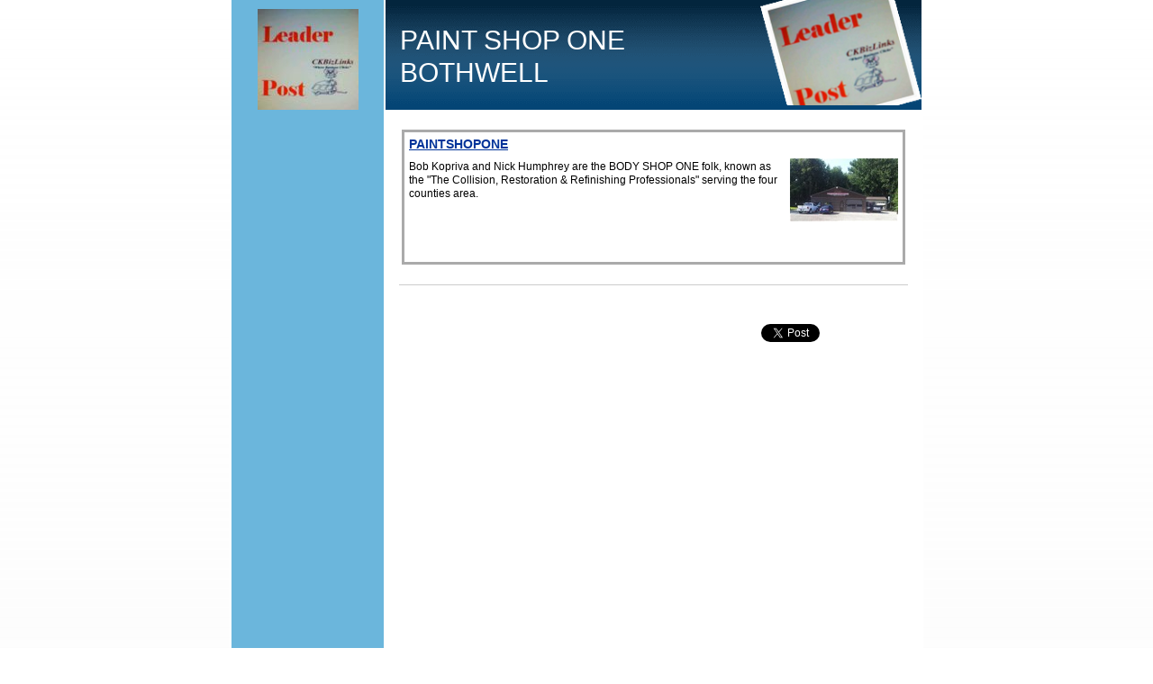

--- FILE ---
content_type: text/html
request_url: https://ckbizlinks.net/35676089/444443472
body_size: 5883
content:
<!DOCTYPE html><html prefix="og: http://ogp.me/ns#" style="height:auto !important" lang="en_gb"><head><meta charset="utf-8"><title>PAINT SHOP ONE | ckbizlinks.net</title><meta name="description" content="PAINT SHOP ONE  - www.ckbizlinks.net"><meta name="robots" content="all"><meta name="generator" content="One.com Web Editor"><meta http-equiv="Cache-Control" content="must-revalidate, max-age=0, public"><meta http-equiv="Expires" content="-1"><meta name="viewport" content="width=device-width,initial-scale=1,minimum-scale=1,maximum-scale=3,user-scalable=yes" minpagewidth="1050" rendermobileview="false"><meta name="MobileOptimized" content="320"><meta name="HandheldFriendly" content="True"><meta name="format-detection" content="telephone=no"><meta property="og:type" content="website"><meta property="og:description" content="PAINT SHOP ONE  - www.ckbizlinks.net"><meta property="og:title" content="PAINT SHOP ONE  | ckbizlinks.net"><meta property="og:site_name" content="ckbizlinks.net"><meta property="og:url" content="https://ckbizlinks.net/35676089/444443472"><meta name="twitter:card" content="summary"><meta name="twitter:title" content="PAINT SHOP ONE  | ckbizlinks.net"><meta name="twitter:image:alt" content="PAINT SHOP ONE  | ckbizlinks.net"><meta name="twitter:description" content="PAINT SHOP ONE  - www.ckbizlinks.net"><link rel="canonical" href="https://ckbizlinks.net/35676089/444443472"><style>html { word-wrap: break-word; }
*, ::before, ::after { word-wrap: inherit; }
html { box-sizing: border-box; }
*, ::before, ::after { box-sizing: inherit; }
div.code { box-sizing: content-box; }
body, ul, ol, li, h1, h2, h3, h4, h5, h6, form, input, p, td, textarea { margin: 0; padding: 0; }
h1, h2, h3, h4, h5, h6 { font-size: 100%; font-weight: normal; }
ol, ul { list-style: none; }
table { border-collapse: collapse; border-spacing: 0; }
img { border: 0; }
body { -moz-osx-font-smoothing: grayscale; -webkit-font-smoothing: antialiased; }</style><style>@font-face {
    font-family: 'dropDownMenu';
    src:
    url('[data-uri]                                                                           [base64]                 aAGYBmQBmAAAAAQAAAAAAAAAAAAAAIAAAAAAAAwAAAAMAAAAcAAEAAwAAABwAAwABAAAAHAAEADgAAAAKAAgAAgACAAEAIOkB//3//wAAAAAAIOkA//3//wAB/+MXBAADAAEAAAAAAAAAAAAAAAEAAf//                                     [base64]/                                                                                                                                [base64]') format('woff');
    font-weight: normal;
    font-style: normal;
}</style><style>.mobileV div[data-id='FA26F590-6F8D-4469-8D60-CBD723AF7ADA'] > div > div > div > video {
                    opacity: 1 !important;
                }
 .mobileV div[data-id='CB0B20F0-3A21-4480-A2DF-ED78012B50BB'] > div > div > div > video {
                    opacity: 1 !important;
                }
div[data-id='26C52C20-E7D6-4E10-B9E1-D14A1EF188FC'][data-specific-kind="TEXT"] { margin: auto; }
 .mobileV div[data-id='09AD0571-A0EC-420E-9912-C4F69D00D8C7'] > div > div > div > video {
                    opacity: 1 !important;
                }
 .mobileV div[data-id='F381DA5E-54BA-4C4D-8DEF-68EF2DF70D68'] > div > div > div > video {
                    opacity: 1 !important;
                }
 .mobileV div[data-id='D767F9C2-15E8-452A-945C-D72FF3EE6FC3'] > div > div > div > video {
                    opacity: 1 !important;
                }
div[data-id='E7BA89F7-3EE7-42F0-8B5A-FF0D766A80A8'][data-specific-kind="TEXT"] { margin: auto; }
div[data-id='C975F1BD-70B8-481D-925E-8E6A46D2D4E1'][data-specific-kind="TEXT"] { margin: auto; }
.mobileV div[data-id='E0097106-2D7C-4378-BD6A-D45E2DA3F56D'] > div:first-child {border-top-width: 3px !important;
border-right-width: 3px !important;
border-bottom-width: 3px !important;
border-left-width: 3px !important;
} .mobileV div[data-id='E0097106-2D7C-4378-BD6A-D45E2DA3F56D'] > div > div > div > video {
                    opacity: 1 !important;
                }
 .mobileV div[data-id='B669D322-4EF7-4CDB-87F1-58381F21B78D'] > div > div > div > video {
                    opacity: 1 !important;
                }
 .mobileV div[data-id='C61DD716-B295-41ED-82DA-DF2AFE28A927'] > div > div > div > video {
                    opacity: 1 !important;
                }
 .mobileV div[data-id='E25674BB-8F01-4C26-912E-31E3C533EDE5'] > div > div > div > video {
                    opacity: 1 !important;
                }
 .mobileV div[data-id='5B5FD869-AEC8-49D3-8EA2-D8DCD34EB8EA'] > div > div > div > video {
                    opacity: 1 !important;
                }
.mobileV div[data-id='C485ADCB-B458-41A9-9192-A03CA023F6A1'] > div > div > div > video {
                opacity: 1 !important;
            }
 .mobileV div[data-id='D459336E-1102-4D14-BEE1-5BDA98E6FC37'] > div > div > div > video {
                    opacity: 1 !important;
                }</style><style>@media (max-width: 650px) { body { min-width: 'initial' } body.desktopV { min-width: 1050px } }
        @media (min-width: 651px) { body { min-width: 1050px } body.mobileV { min-width: initial } }</style><link rel="stylesheet" href="/onewebstatic/4bf01f37c2.css"><link rel="stylesheet" href="/onewebstatic/db6b6500fd.css"><link href="/onewebstatic/google-fonts.php?url=https%3A%2F%2Ffonts.googleapis.com%2Fcss%3Ffamily%3DScope%2520One%253A100%252C100italic%252C200%252C200italic%252C300%252C300italic%252C500%252C500italic%252C600%252C600italic%252C700%252C700italic%252C800%252C800italic%252C900%252C900italic%252Citalic%252Cregular&amp;subset%3Dall" rel="stylesheet"><link rel="stylesheet" href="/onewebstatic/59762b7f0d.css"><style>.bodyBackground {
                            
background-image:linear-gradient(0deg, rgba(247,247,247,1) 0%, transparent 100%);
background-color:transparent;
                        }</style><script>window.WSB_PRIVACY_POLICY_PUBLISHED = true;</script><script src="/onewebstatic/e47f208c3a.js"></script><script src="/onewebstatic/f707379391.js"></script></head><body class="Preview_body__2wDzb bodyBackground" style="overflow-y:scroll;overflow-x:auto" data-attachments="{}"><div class="announcement-banner-container"></div><link rel="stylesheet" href="/onewebstatic/884e8fa903.css"><script>window.newSeoEnabled = true;</script><div class="template" data-mobile-view="false"><div class="Preview_row__3Fkye row" style="width:1050px"></div><div class="Preview_row__3Fkye row Preview_noSideMargin__2I-_n" style="min-height:0;width:100%"><div data-id="FA26F590-6F8D-4469-8D60-CBD723AF7ADA" data-kind="SECTION" style="width:100%;min-height:0;left:auto;min-width:1050px;margin-top:0;margin-left:0" class="Preview_componentWrapper__2i4QI"><div id="Header" data-in-template="true" data-id="FA26F590-6F8D-4469-8D60-CBD723AF7ADA" data-kind="Block" data-specific-kind="SECTION" data-pin="0" data-stretch="true" class="Preview_block__16Zmu"><div class="StripPreview_backgroundComponent__3YmQM Background_backgroundComponent__3_1Ea" style="background-color:transparent;border-width:1px 1px 1px 1px;border-top-left-radius:0px;border-top-right-radius:0px;border-bottom-right-radius:0px;border-bottom-left-radius:0px;min-height:0;padding-bottom:0" data-width="100" data-height="0"></div></div></div></div><div class="Preview_row__3Fkye row Preview_noSideMargin__2I-_n" style="min-height:2735px;width:100%"><div data-id="C485ADCB-B458-41A9-9192-A03CA023F6A1" data-kind="SECTION" style="width:100%;min-height:2735px;left:auto;min-width:1050px;margin-top:0;margin-left:0" class="Preview_componentWrapper__2i4QI"><div id="PageSection" data-in-template="false" data-id="C485ADCB-B458-41A9-9192-A03CA023F6A1" data-kind="Block" data-specific-kind="SECTION" data-pin="0" data-stretch="true" class="Preview_block__16Zmu"><div class="StripPreview_backgroundComponent__3YmQM Background_backgroundComponent__3_1Ea hasChildren" style="background-color:transparent;border-width:1px 1px 1px 1px;border-top-left-radius:0px;border-top-right-radius:0px;border-bottom-right-radius:0px;border-bottom-left-radius:0px;min-height:2735px;padding-bottom:0" data-width="100" data-height="2735"><div class="Preview_column__1KeVx col" style="min-height:100%;width:1050px;margin:0 auto"><div class="Preview_row__3Fkye row" style="min-height:2735px;width:1050px"><div data-id="5B5FD869-AEC8-49D3-8EA2-D8DCD34EB8EA" data-kind="BACKGROUND" style="width:770px;min-height:2735px;margin-top:0;margin-left:140px" class="Preview_componentWrapper__2i4QI"><div data-in-template="false" data-id="5B5FD869-AEC8-49D3-8EA2-D8DCD34EB8EA" data-kind="Block" data-specific-kind="BACKGROUND" class="Preview_block__16Zmu"><div class="BackgroundPreview_backgroundComponent__3Dr5e BackgroundPreview_bgHeight__3dD2e hasChildren" style="background-color:rgba(255,255,255,1);border-color:rgba(0,0,0,1);border-style:none;border-width:0px 0px 0px 0px;border-top-left-radius:0px;border-top-right-radius:0px;border-bottom-right-radius:0px;border-bottom-left-radius:0px;min-height:2735px;padding-bottom:0" data-width="770" data-height="2735"><div class="Preview_column__1KeVx col" style="min-height:100%"><div class="Preview_row__3Fkye row" style="min-height:2735px;width:770px"><div class="Preview_column__1KeVx col" style="min-height:2735px;width:171px;float:left"><div data-id="CB0B20F0-3A21-4480-A2DF-ED78012B50BB" data-kind="BACKGROUND" style="width:169px;min-height:2735px;margin-top:0;margin-left:2px" class="Preview_componentWrapper__2i4QI"><div data-in-template="false" data-id="CB0B20F0-3A21-4480-A2DF-ED78012B50BB" data-kind="Block" data-specific-kind="BACKGROUND" class="Preview_block__16Zmu"><div class="BackgroundPreview_backgroundComponent__3Dr5e BackgroundPreview_bgHeight__3dD2e hasChildren" style="background-color:rgba(107,182,220,1);border-width:1px 1px 1px 1px;border-top-left-radius:0px;border-top-right-radius:0px;border-bottom-right-radius:0px;border-bottom-left-radius:0px;min-height:2735px;padding-bottom:100px" data-width="169" data-height="2735"><div class="Preview_column__1KeVx col" style="min-height:100%"><div class="Preview_row__3Fkye row" style="min-height:122px;width:169px"><div data-id="E4BF4068-729A-4BE6-8B64-2829746603B5" data-kind="IMAGE" style="width:112px;min-height:112px;margin-top:10px;margin-left:29px" class="Preview_componentWrapper__2i4QI"><div data-in-template="false" data-id="E4BF4068-729A-4BE6-8B64-2829746603B5" data-kind="Component" data-specific-kind="IMAGE" class="Preview_component__SbiKo"><div class="Mobile_imageComponent__QXWk1 Mobile_cropMode__cLuJp" style="border-color:rgba(0,0,0,1);border-style:none;border-width:0px 0px 0px 0px;overflow:hidden" data-width="112" data-height="112"><img loading="lazy" role="presentation" data-scalestrategy="crop" style="margin-top:0px;margin-left:0px;display:block;margin:0" src="https://impro.usercontent.one/appid/oneComWsb/domain/ckbizlinks.net/media/ckbizlinks.net/onewebmedia/i283163839554636139.jpg?etag=%221b68c-5db44839af051%22&amp;sourceContentType=&amp;ignoreAspectRatio&amp;resize=112%2B112" srcset="https://impro.usercontent.one/appid/oneComWsb/domain/ckbizlinks.net/media/ckbizlinks.net/onewebmedia/i283163839554636139.jpg?etag=%221b68c-5db44839af051%22&amp;sourceContentType=&amp;ignoreAspectRatio&amp;resize=112%2B112, https://impro.usercontent.one/appid/oneComWsb/domain/ckbizlinks.net/media/ckbizlinks.net/onewebmedia/i283163839554636139.jpg?etag=%221b68c-5db44839af051%22&amp;sourceContentType=&amp;ignoreAspectRatio&amp;resize=224%2B224 2x, https://impro.usercontent.one/appid/oneComWsb/domain/ckbizlinks.net/media/ckbizlinks.net/onewebmedia/i283163839554636139.jpg?etag=%221b68c-5db44839af051%22&amp;sourceContentType=&amp;ignoreAspectRatio&amp;resize=336%2B336 3x" height="112" width="112" data-width="112" data-height="112"></div></div></div></div><div style="clear:both"></div></div></div></div></div><div style="clear:both"></div></div><div class="Preview_column__1KeVx col" style="min-height:2735px;width:597px;float:left"><div data-id="E25674BB-8F01-4C26-912E-31E3C533EDE5" data-kind="BACKGROUND" style="width:595px;min-height:2735px;margin-top:0;margin-left:2px" class="Preview_componentWrapper__2i4QI"><div data-in-template="false" data-id="E25674BB-8F01-4C26-912E-31E3C533EDE5" data-kind="Block" data-specific-kind="BACKGROUND" class="Preview_block__16Zmu"><div class="BackgroundPreview_backgroundComponent__3Dr5e BackgroundPreview_bgHeight__3dD2e hasChildren" style="background-color:rgba(255,255,255,1);border-width:1px 1px 1px 1px;border-top-left-radius:0px;border-top-right-radius:0px;border-bottom-right-radius:0px;border-bottom-left-radius:0px;min-height:2735px;padding-bottom:100px" data-width="595" data-height="2735"><div class="Preview_column__1KeVx col" style="min-height:100%"><div class="Preview_row__3Fkye row" style="min-height:122px;width:595px"><div data-id="D767F9C2-15E8-452A-945C-D72FF3EE6FC3" data-kind="BACKGROUND" style="width:595px;min-height:122px;margin-top:0;margin-left:0" class="Preview_componentWrapper__2i4QI"><div data-in-template="false" data-id="D767F9C2-15E8-452A-945C-D72FF3EE6FC3" data-kind="Block" data-specific-kind="BACKGROUND" class="Preview_block__16Zmu"><div class="BackgroundPreview_backgroundComponent__3Dr5e BackgroundPreview_bgHeight__3dD2e hasChildren" style="background-color:rgba(0,67,115,1);border-width:1px 1px 1px 1px;border-top-left-radius:0px;border-top-right-radius:0px;border-bottom-right-radius:0px;border-bottom-left-radius:0px;min-height:122px;padding-bottom:0" data-width="595" data-height="122"><div class="Preview_column__1KeVx col" style="min-height:100%"><div class="Preview_row__3Fkye row" style="min-height:122px;width:595px"><div data-id="F381DA5E-54BA-4C4D-8DEF-68EF2DF70D68" data-kind="BACKGROUND" style="width:595px;min-height:122px;margin-top:0;margin-left:0" class="Preview_componentWrapper__2i4QI"><div data-in-template="false" data-id="F381DA5E-54BA-4C4D-8DEF-68EF2DF70D68" data-kind="Block" data-specific-kind="BACKGROUND" class="Preview_block__16Zmu"><div class="BackgroundPreview_backgroundComponent__3Dr5e hasChildren" style="background-color:transparent;border-width:1px 1px 1px 1px;border-top-left-radius:0px;border-top-right-radius:0px;border-bottom-right-radius:0px;border-bottom-left-radius:0px;min-height:122px;padding-bottom:0" data-width="595" data-height="122"><div class="parallax_scrollEffectContainer__3co8j"><div class="BackgroundPreview_bgImageContainer__1PsgY" data-opacity="true" style="background-repeat:no-repeat;background-position:0% 0%;background-size:contain;background-attachment:scroll;opacity:1;border-top-left-radius:0px;border-top-right-radius:0px;border-bottom-right-radius:0px;border-bottom-left-radius:0px" data-background="https://impro.usercontent.one/appid/oneComWsb/domain/ckbizlinks.net/media/ckbizlinks.net/onewebmedia/topbg.png?etag=%221b68c-5db44839af051%22&amp;sourceContentType=image%2Fpng&amp;quality=85&amp;progressive" data-background-image-lazy-load="true"></div></div><div class="Preview_column__1KeVx col" style="min-height:100%"><div class="Preview_row__3Fkye row" style="min-height:122px;width:595px"><div class="Preview_column__1KeVx col" style="min-height:122px;width:411px;float:left"><div data-id="26C52C20-E7D6-4E10-B9E1-D14A1EF188FC" data-kind="TEXT" style="width:395px;min-height:68px;margin-top:27px;margin-left:16px" class="Preview_componentWrapper__2i4QI"><div data-in-template="false" data-id="26C52C20-E7D6-4E10-B9E1-D14A1EF188FC" data-kind="Component" data-specific-kind="TEXT" class="Preview_component__SbiKo text-align-null"><div data-mve-font-change="0" class="styles_contentContainer__lrPIa textnormal styles_text__3jGMu"><h1 class="textheading1" style="text-align: left; font-size: 30px; line-height: 1.2; font-weight: normal;">										PAINT SHOP ONE BOTHWELL
									</h1></div></div></div><div style="clear:both"></div></div><div class="Preview_column__1KeVx col" style="min-height:122px;width:184px;float:left"><div data-id="09AD0571-A0EC-420E-9912-C4F69D00D8C7" data-kind="BACKGROUND" style="width:179px;min-height:122px;margin-top:0;margin-left:5px" class="Preview_componentWrapper__2i4QI"><div data-in-template="false" data-id="09AD0571-A0EC-420E-9912-C4F69D00D8C7" data-kind="Component" data-specific-kind="BACKGROUND" class="Preview_component__SbiKo"><div class="BackgroundPreview_backgroundComponent__3Dr5e emptyBoxWithAsset" style="background-color:transparent;border-width:1px 1px 1px 1px;border-top-left-radius:0px;border-top-right-radius:0px;border-bottom-right-radius:0px;border-bottom-left-radius:0px;min-height:122px;padding-bottom:0;max-width:179px" data-width="179" data-height="122"><div class="parallax_scrollEffectContainer__3co8j"><div class="BackgroundPreview_bgImageContainer__1PsgY" data-opacity="true" style="background-repeat:no-repeat;background-position:0% 0%;background-size:contain;background-attachment:scroll;opacity:1;border-top-left-radius:0px;border-top-right-radius:0px;border-bottom-right-radius:0px;border-bottom-left-radius:0px" data-background="/onewebmedia/u3238048.png.jfif?etag=%221b68c-5db44839af051%22&amp;sourceContentType=image%2Fpng&amp;quality=85&amp;progressive" data-background-image-lazy-load="true"></div></div></div></div></div><div style="clear:both"></div></div><div style="clear:both"></div></div><div style="clear:both"></div></div></div></div></div></div><div style="clear:both"></div></div></div></div></div></div><div class="Preview_row__3Fkye row" style="min-height:174px;width:595px"><div data-id="B669D322-4EF7-4CDB-87F1-58381F21B78D" data-kind="BACKGROUND" style="width:563px;min-height:154px;margin-top:20px;margin-left:16px" class="Preview_componentWrapper__2i4QI"><div data-in-template="false" data-id="B669D322-4EF7-4CDB-87F1-58381F21B78D" data-kind="Block" data-specific-kind="BACKGROUND" class="Preview_block__16Zmu"><div class="BackgroundPreview_backgroundComponent__3Dr5e BackgroundPreview_bgHeight__3dD2e hasChildren" style="background-color:rgba(255,255,255,1);border-width:1px 1px 1px 1px;border-top-left-radius:0px;border-top-right-radius:0px;border-bottom-right-radius:0px;border-bottom-left-radius:0px;min-height:154px;padding-bottom:2px" data-width="563" data-height="154"><div class="Preview_column__1KeVx col" style="min-height:100%"><div class="Preview_row__3Fkye row" style="min-height:152px;width:563px"><div data-id="E0097106-2D7C-4378-BD6A-D45E2DA3F56D" data-kind="BACKGROUND" style="width:559px;min-height:150px;margin-top:2px;margin-left:2px" class="Preview_componentWrapper__2i4QI"><div data-in-template="false" data-id="E0097106-2D7C-4378-BD6A-D45E2DA3F56D" data-kind="Block" data-specific-kind="BACKGROUND" class="Preview_block__16Zmu"><div class="BackgroundPreview_backgroundComponent__3Dr5e BackgroundPreview_bgHeight__3dD2e hasChildren" style="background-color:rgba(255,255,255,1);border-color:rgba(170,170,170,1);border-style:solid;border-width:3px 3px 3px 3px;border-top-left-radius:0px;border-top-right-radius:0px;border-bottom-right-radius:0px;border-bottom-left-radius:0px;background-clip:padding-box;min-height:150px;padding-bottom:48px" data-width="559" data-height="150"><div class="Preview_column__1KeVx col" style="min-height:100%;margin-top:-3px;margin-right:-3px;margin-bottom:-3px;margin-left:-3px"><div class="Preview_row__3Fkye row" style="min-height:24px;width:559px"><div data-id="E7BA89F7-3EE7-42F0-8B5A-FF0D766A80A8" data-kind="TEXT" style="width:543px;min-height:16px;margin-top:8px;margin-left:8px" class="Preview_componentWrapper__2i4QI"><div data-in-template="false" data-id="E7BA89F7-3EE7-42F0-8B5A-FF0D766A80A8" data-kind="Component" data-specific-kind="TEXT" class="Preview_component__SbiKo text-align-null"><div data-mve-font-change="0" class="styles_contentContainer__lrPIa textnormal styles_text__3jGMu"><p class="textheading2" style="text-align: left; font-size: 16px; line-height: 1; font-weight: bold;"><a href="http://paintshopone.com/" target="_blank" style="padding: 0px; text-align: left; color: rgb(0, 51, 153); font-family: 'Trebuchet MS', Helvetica, sans-serif; font-size: 14px; letter-spacing: 0px; font-weight: bold; font-style: normal; text-decoration: underline solid rgb(0, 51, 153); text-shadow: none; text-transform: none; direction: ltr;" class="textnormal mobile-undersized-upper">PAINTSHOPONE</a></p></div></div></div></div><div class="Preview_row__3Fkye row" style="min-height:78px;width:559px"><div data-id="C975F1BD-70B8-481D-925E-8E6A46D2D4E1" data-kind="TEXT" style="width:543px;min-height:70px;margin-top:8px;margin-left:8px" class="Preview_componentWrapper__2i4QI"><div data-in-template="false" data-id="C975F1BD-70B8-481D-925E-8E6A46D2D4E1" data-kind="Component" data-specific-kind="TEXT" class="Preview_component__SbiKo text-align-null"><div data-mve-font-change="0" class="styles_contentContainer__lrPIa textnormal styles_text__3jGMu"><div class="mceNonEditable right" style="width:120px;"><div style="margin-left: auto; margin-right: 0px; width: 120px; min-height: 70px; font-size: 0px;" data-wrap-id="17904342-D20A-463D-9D91-C385D623ED69"><div class="Preview_column__1KeVx col" style="min-height:70px"><div class="Preview_row__3Fkye row" style="min-height:70px;width:120px"><div data-id="17904342-D20A-463D-9D91-C385D623ED69" data-kind="IMAGE" style="width:120px;min-height:70px;margin-top:0;margin-left:0" class="Preview_componentWrapper__2i4QI"><div data-in-template="false" data-id="17904342-D20A-463D-9D91-C385D623ED69" data-kind="Component" data-specific-kind="IMAGE" class="Preview_component__SbiKo"><div class="Mobile_imageComponent__QXWk1 Mobile_cropMode__cLuJp" style="border-color:rgba(0,0,0,1);border-style:none;border-width:0px 0px 0px 0px;overflow:hidden" data-width="120" data-height="70"><a href="https://impro.usercontent.one/appid/oneComWsb/domain/ckbizlinks.net/media/ckbizlinks.net/onewebmedia/i283163839621493372._szw120h100_.jpg?etag=%221b68c-5db44839af051%22&amp;sourceContentType=" alt="" caption="" rel="lightbox[oneweb] 17904342-D20A-463D-9D91-C385D623ED69" class="shinybox" data-dom-index="0" data-stop-propagation="true"><img loading="lazy" role="presentation" data-scalestrategy="crop" style="margin-top:0px;margin-left:0px;display:block;margin:0" src="https://impro.usercontent.one/appid/oneComWsb/domain/ckbizlinks.net/media/ckbizlinks.net/onewebmedia/i283163839621493372._szw120h100_.jpg?etag=%221b68c-5db44839af051%22&amp;sourceContentType=" srcset="https://impro.usercontent.one/appid/oneComWsb/domain/ckbizlinks.net/media/ckbizlinks.net/onewebmedia/i283163839621493372._szw120h100_.jpg?etag=%221b68c-5db44839af051%22&amp;sourceContentType=, https://impro.usercontent.one/appid/oneComWsb/domain/ckbizlinks.net/media/ckbizlinks.net/onewebmedia/i283163839621493372._szw120h100_.jpg?etag=%221b68c-5db44839af051%22&amp;sourceContentType= 2x, https://impro.usercontent.one/appid/oneComWsb/domain/ckbizlinks.net/media/ckbizlinks.net/onewebmedia/i283163839621493372._szw120h100_.jpg?etag=%221b68c-5db44839af051%22&amp;sourceContentType= 3x" height="70" width="120" data-width="120" data-height="70"></a></div></div></div></div><div style="clear:both"></div></div></div></div><p class="textnormal mobile-undersized-upper" style="text-align: left; padding-top: 2px; line-height: 1.33;">Bob Kopriva and Nick Humphrey are the BODY SHOP ONE folk, known as the "The Collision, Restoration &amp; Refinishing Professionals" serving the four counties area.</p></div></div></div></div><div style="clear:both"></div></div></div></div></div></div><div style="clear:both"></div></div></div></div></div></div><div class="Preview_row__3Fkye row" style="min-height:22px;width:595px"><div data-id="C61DD716-B295-41ED-82DA-DF2AFE28A927" data-kind="BACKGROUND" style="width:565px;min-height:2px;margin-top:20px;margin-left:15px" class="Preview_componentWrapper__2i4QI"><div data-in-template="false" data-id="C61DD716-B295-41ED-82DA-DF2AFE28A927" data-kind="Component" data-specific-kind="BACKGROUND" class="Preview_mobileHide__9T929 Preview_component__SbiKo"><div class="BackgroundPreview_backgroundComponent__3Dr5e BackgroundPreview_bgHeight__3dD2e" style="background-color:transparent;border-width:1px 1px 1px 1px;border-top-left-radius:0px;border-top-right-radius:0px;border-bottom-right-radius:0px;border-bottom-left-radius:0px;min-height:2px;padding-bottom:0" data-width="565" data-height="2"><div class="parallax_scrollEffectContainer__3co8j"><div class="BackgroundPreview_bgImageContainer__1PsgY" data-opacity="true" style="background-repeat:no-repeat;background-position:0% 0%;background-size:contain;background-attachment:scroll;opacity:1;border-top-left-radius:0px;border-top-right-radius:0px;border-bottom-right-radius:0px;border-bottom-left-radius:0px" data-background="https://impro.usercontent.one/appid/oneComWsb/domain/ckbizlinks.net/media/ckbizlinks.net/onewebmedia/comments_default_divider.png?etag=%221b68c-5db44839af051%22&amp;sourceContentType=image%2Fpng&amp;quality=85&amp;progressive" data-background-image-lazy-load="true"></div></div></div></div></div></div><div class="Preview_row__3Fkye row" style="min-height:62px;width:595px"><div data-id="3C57B054-891D-4666-900B-CEDB20B8BC75" data-kind="SHAREBUTTONS" style="width:177px;height:20px;margin-top:42px;margin-left:402px" class="Preview_componentWrapper__2i4QI"><div data-in-template="false" data-id="3C57B054-891D-4666-900B-CEDB20B8BC75" data-kind="Component" data-specific-kind="SHAREBUTTONS" data-stretch="false" class="Preview_component__SbiKo"><div class="shareself"><div><ul class="ShareButtons_shareButtonCntnr__xPagy ShareButtons_center__3Bepi ShareButtons_withoutCountCls__2kcSZ"><li class="ShareButtons_withoutCountFblikeCntnr__OusNu"><div class="fb-share-button" data-size="small" data-mobile-iframe="false" data-type="button"></div></li><li class="ShareButtons_twtrCls__1s6GS"><a class="twitter-share-button" data-count="none" data-lang="en-gb"></a></li></ul></div></div></div></div></div><div style="clear:both"></div></div></div></div></div><div style="clear:both"></div></div><div style="clear:both"></div></div><div style="clear:both"></div></div></div></div></div></div><div style="clear:both"></div></div></div></div></div></div><div class="Preview_row__3Fkye row Preview_noSideMargin__2I-_n" style="min-height:0;width:100%"><div data-id="D459336E-1102-4D14-BEE1-5BDA98E6FC37" data-kind="SECTION" style="width:100%;min-height:0;left:auto;min-width:1050px;margin-top:0;margin-left:0" class="Preview_componentWrapper__2i4QI"><div id="Footer" data-in-template="true" data-id="D459336E-1102-4D14-BEE1-5BDA98E6FC37" data-kind="Block" data-specific-kind="SECTION" data-pin="0" data-stretch="true" class="Preview_block__16Zmu"><div class="StripPreview_backgroundComponent__3YmQM Background_backgroundComponent__3_1Ea" style="background-color:transparent;border-width:1px 1px 1px 1px;border-top-left-radius:0px;border-top-right-radius:0px;border-bottom-right-radius:0px;border-bottom-left-radius:0px;min-height:0;padding-bottom:0" data-width="100" data-height="0"></div></div></div></div></div><div class="publishOnlyComponents"><div data-testid="empty-cart-component"></div></div><script src="/onewebstatic/a2cf72ae9c.js"></script><script src="/onewebstatic/050fbf46bf.js"></script><script src="/onewebstatic/d8aaffab41.js"></script><script src="/onewebstatic/6499ecfb0a.js"></script><script src="/onewebstatic/a966beca17.js"></script><script src="/onewebstatic/181b6820e7.js"></script><script src="/onewebstatic/79d2b8e633.js"></script><script src="/onewebstatic/2f4cfda0cb.js"></script><script src="https://connect.facebook.net/en_GB/sdk.js#xfbml=1&amp;version=v17.0&amp;autoLogAppEvents=1"></script><script src="https://platform.twitter.com/widgets.js"></script><script locale="en_US" src="https://platform.linkedin.com/in.js">lang: en_US</script><script src="/onewebstatic/754da52d3a.js"></script><script src="/onewebstatic/6563f65d21.js"></script><script src="/onewebstatic/d8aaffab41.js"></script><script src="/onewebstatic/50a91946f6.js"></script><script src="/onewebstatic/c11b17c5d2.js"></script><script src="/onewebstatic/79575a4ba3.js"></script><script src="/onewebstatic/ee9ac9c93c.js"></script><script src="/onewebstatic/db9395ae96.js"></script><script src="/onewebstatic/ac03fb8dec.js" id="mobileBackgroundLiner" data-params="{&quot;bodyBackgroundClassName&quot;:&quot;bodyBackground&quot;,&quot;linerClassName&quot;:&quot;Preview_bodyBackgroundLiner__1bYbS&quot;,&quot;scrollEffect&quot;:null}"></script><div id="tracking-scripts-container">
                    <script key="g-tag-load-lib-script">
                        
                    </script>
                    <script key="f-pixel-script">
                        
                    </script>
                    <script key="sitWit-script">
                        
                    </script>
                    <script key="kliken-script">
                        
                    </script>
                    </div><div></div></body></html>